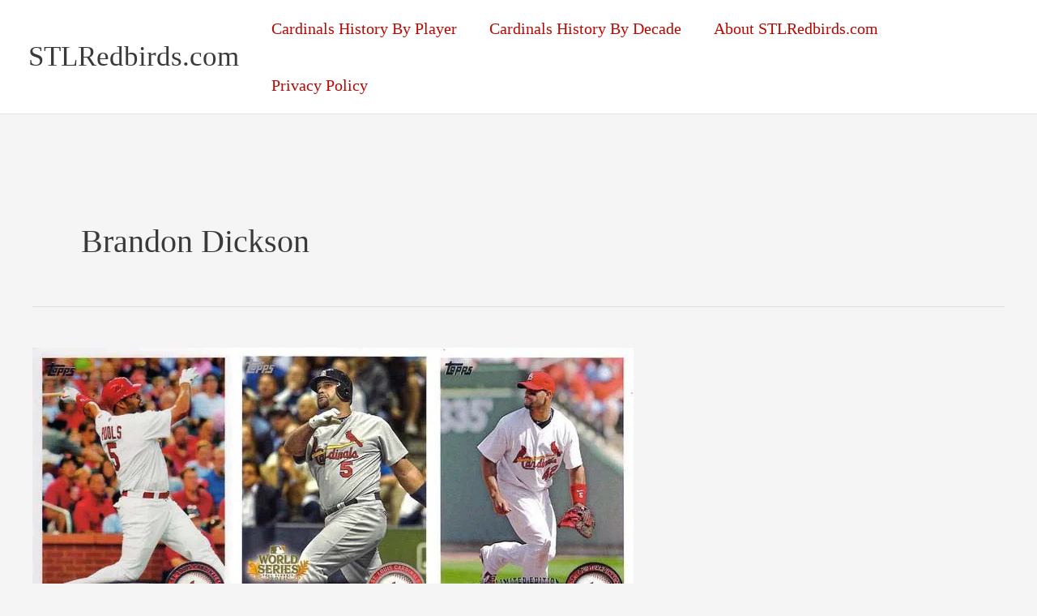

--- FILE ---
content_type: text/html; charset=utf-8
request_url: https://www.google.com/recaptcha/api2/aframe
body_size: 269
content:
<!DOCTYPE HTML><html><head><meta http-equiv="content-type" content="text/html; charset=UTF-8"></head><body><script nonce="YDXKO9m6Ev0BeXSRU7PW9g">/** Anti-fraud and anti-abuse applications only. See google.com/recaptcha */ try{var clients={'sodar':'https://pagead2.googlesyndication.com/pagead/sodar?'};window.addEventListener("message",function(a){try{if(a.source===window.parent){var b=JSON.parse(a.data);var c=clients[b['id']];if(c){var d=document.createElement('img');d.src=c+b['params']+'&rc='+(localStorage.getItem("rc::a")?sessionStorage.getItem("rc::b"):"");window.document.body.appendChild(d);sessionStorage.setItem("rc::e",parseInt(sessionStorage.getItem("rc::e")||0)+1);localStorage.setItem("rc::h",'1768637698503');}}}catch(b){}});window.parent.postMessage("_grecaptcha_ready", "*");}catch(b){}</script></body></html>